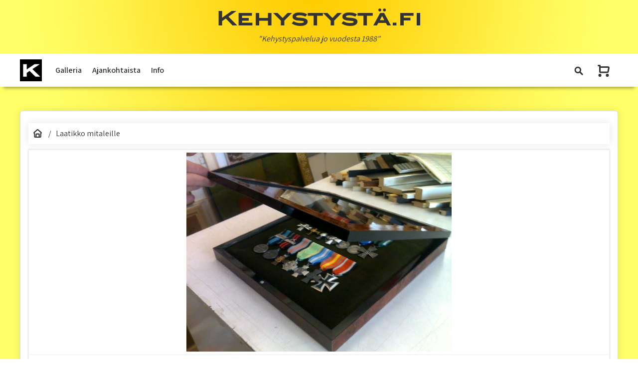

--- FILE ---
content_type: text/html; charset=UTF-8
request_url: https://kehystysta.fi/tuotteet/24-laatikko+mitaleille
body_size: 8493
content:
<!DOCTYPE html>
<html lang="fi">
<head>
<meta charset="UTF-8"/>
<meta name="viewport" content="width=device-width, initial-scale=1.0, shrink-to-fit=no, height=device-height, user-scalable=yes, user-scalable=1"/>
<title>Kehystystä.fi - Laatikko mitaleille</title>
<meta name="description" content="laatikko mitaleille, asiakkaan toiveiden mukaan. .">
<meta property="og:description" content="laatikko mitaleille, asiakkaan toiveiden mukaan. .">
<meta property="og:title" content="Laatikko mitaleille">
<meta property="og:type" content="website">
<meta property="og:image" content="https://kehystysta.fi/tuotekuvat/oletus_583406da5ecd9440125480.jpg">
<meta property="og:url" content="https://kehystysta.fi/tuotteet/24">
<!-- ****** faviconit.com favicons ****** --><link rel="shortcut icon" href="/favicon.ico"><link rel="icon" sizes="16x16 32x32 64x64" href="/favicon.ico"><link rel="icon" type="image/png" sizes="196x196" href="/favicon-192.png"><link rel="icon" type="image/png" sizes="160x160" href="/favicon-160.png"><link rel="icon" type="image/png" sizes="96x96" href="/favicon-96.png"><link rel="icon" type="image/png" sizes="64x64" href="/favicon-64.png"><link rel="icon" type="image/png" sizes="32x32" href="/favicon-32.png"><link rel="icon" type="image/png" sizes="16x16" href="/favicon-16.png"><link rel="apple-touch-icon" href="/favicon-57.png"><link rel="apple-touch-icon" sizes="114x114" href="/favicon-114.png"><link rel="apple-touch-icon" sizes="72x72" href="/favicon-72.png"><link rel="apple-touch-icon" sizes="144x144" href="/favicon-144.png"><link rel="apple-touch-icon" sizes="60x60" href="/favicon-60.png"><link rel="apple-touch-icon" sizes="120x120" href="/favicon-120.png"><link rel="apple-touch-icon" sizes="76x76" href="/favicon-76.png"><link rel="apple-touch-icon" sizes="152x152" href="/favicon-152.png"><link rel="apple-touch-icon" sizes="180x180" href="/favicon-180.png"><meta name="msapplication-TileColor" content="#FFFFFF"><meta name="msapplication-TileImage" content="/favicon-144.png"><meta name="msapplication-config" content="/browserconfig.xml">
        <!-- ****** faviconit.com favicons ****** -->
<link rel="stylesheet" type="text/css" href="https://v2.omat-verkkosivut.com/css/default.css??cf55">
<link rel="stylesheet" type="text/css" href="https://kehystysta.fi/css/yleinen.css??cf55">
</head>
<body>
<div class="modal modal-main" id="modal-main" tabindex="-1" role="dialog" aria-labelledby="modal-main" aria-hidden="true"><div class="modal-dialog"><div class="modal-content"><div class="modal-header"><h4 class="modal-title"></h4><button type="button" class="close" data-dismiss="modal" aria-label="Close"><span aria-hidden="true">&times;</span></button></div><div class="modal-body"></div><div class="modal-footer"><button type="button" class="btn btn-secondary" data-dismiss="modal" aria-label="Close">Sulje</button></div></div></div></div><div class="modal" id="modal-nav" tabindex="-1" role="dialog" aria-labelledby="nav-modal" aria-hidden="true"><div class="modal-dialog modal-lg"><div class="modal-content"><div class="modal-header"><h4 class="modal-title">Kehystystä.fi</h4><button type="button" class="close" data-dismiss="modal" aria-label="Sulje"><span aria-hidden="true">&times;</span></button></div><div class="modal-body"><div class="container-fluid smarthaku-wrapper"><form method="get" action="https://kehystysta.fi/galleria"><div class="smarthaku-input-wrapper input-group"><label for="smarthaku-input" class="input-group-text"><svg xmlns="http://www.w3.org/2000/svg" class="search " viewBox="0 0 72 72" width="64px" height="64px"><path d="M 31 11 C 19.973 11 11 19.973 11 31 C 11 42.027 19.973 51 31 51 C 34.974166 51 38.672385 49.821569 41.789062 47.814453 L 54.726562 60.751953 C 56.390563 62.415953 59.088953 62.415953 60.751953 60.751953 C 62.415953 59.087953 62.415953 56.390563 60.751953 54.726562 L 47.814453 41.789062 C 49.821569 38.672385 51 34.974166 51 31 C 51 19.973 42.027 11 31 11 z M 31 19 C 37.616 19 43 24.384 43 31 C 43 37.616 37.616 43 31 43 C 24.384 43 19 37.616 19 31 C 19 24.384 24.384 19 31 19 z"/></svg></label><input type="text" class="form-control form-control-lg smarthaku-input" name="s" data-tunniste="navmodal" id="smarthaku-input-navmodal" value="" autocomplete="off" placeholder="Syötä hakusana..."></div></form></div><div class="smarthaku-result-wrapper" id="smarthaku-result-wrapper-navmodal"></div><nav class="nav nav-modal"><ul class="list list-sivut"><li class="-item -item-1"><p class="--info">-item -item-1</p><div class="-item-label -item-label-1"><a href="https://kehystysta.fi/etusivu">Etusivu</a></div></li><li class="-item -item-4 --hasChildren"><p class="--info">-item -item-4 --hasChildren</p><div class="-item-label -item-label-4"><a href="https://kehystysta.fi/galleria">Galleria</a><button class="btn-toggler" data-target="#modal-nav .-sivut-list-4">+</button></div><div class="-item-list -sivut-list-4"><nav class="nav nav-katit"><ul class="list list-katit"><li class="-item -item-26"><p class="--info">-item -item-26</p><div class="-item-label"><a href="https://kehystysta.fi/galleria/maisemat">Maisemat</a></div><div class="-item-list -katit-list-26"><ul class="list list-katit"></ul></div></li><li class="-item -item-27"><p class="--info">-item -item-27</p><div class="-item-label"><a href="https://kehystysta.fi/galleria/abstraktit">Abstraktit</a></div><div class="-item-list -katit-list-27"><ul class="list list-katit"></ul></div></li><li class="-item -item-30"><p class="--info">-item -item-30</p><div class="-item-label"><a href="https://kehystysta.fi/galleria/muut">Muut</a></div><div class="-item-list -katit-list-30"><ul class="list list-katit"></ul></div></li><li class="-item -item-31"><p class="--info">-item -item-31</p><div class="-item-label"><a href="https://kehystysta.fi/galleria/kirppis">Kirppis</a></div><div class="-item-list -katit-list-31"><ul class="list list-katit"></ul></div></li></ul></nav></div></li><li class="-item -item-3"><p class="--info">-item -item-3</p><div class="-item-label -item-label-3"><a href="https://kehystysta.fi/tiedotteet">Ajankohtaista</a></div></li><li class="-item -item-6"><p class="--info">-item -item-6</p><div class="-item-label -item-label-6"><a href="https://kehystysta.fi/info">Info</a></div></li><li class="-item -item-5"><p class="--info">-item -item-5</p><div class="-item-label -item-label-5"><a href="https://kehystysta.fi/ostoskori">Ostoskori</a></div></li></ul></nav></div><div class="modal-footer"><button type="button" class="btn btn-secondary" data-dismiss="modal" aria-label="Sulje">Sulje</button></div></div></div></div><div class="modal" id="modal-ostoskori" tabindex="-1" aria-labelledby="modal-ostoskori" aria-hidden="true"><div class="modal-dialog modal-xl"><div class="modal-content"><div class="modal-header"><h3 class="modal-title">Ostoskori</h3><button type="button" class="close" data-dismiss="modal" aria-label="Sulje">&times;</button></div><div class="modal-body"><div id="modal-ostoskori-info" class="ostoskori-info"></div><div id="modal-ostoskori-wrapper" class="ostoskori-wrapper"></div><div id="modal-toiminnot-wrapper" class="toiminnot-wrapper mb-2"><button class="btn btn-lg btn-success btn-block py-3" onclick="window.location.href='https://kehystysta.fi/ostoskori'">Tilaa</button></div><button class="btn btn-block btn-outline-dark" data-dismiss="modal">Jatka ostoksia</button></div></div></div></div><div class="modal" id="smarthaku-modal" tabindex="-1" aria-labelledby="smarthaku-modal" aria-hidden="true"><div class="modal-dialog modal-xl"><div class="modal-content"><div class="modal-body"><h3 class="modal-title"><svg xmlns="http://www.w3.org/2000/svg" class="search" viewBox="0 0 72 72" width="64px" height="64px"><path d="M 31 11 C 19.973 11 11 19.973 11 31 C 11 42.027 19.973 51 31 51 C 34.974166 51 38.672385 49.821569 41.789062 47.814453 L 54.726562 60.751953 C 56.390563 62.415953 59.088953 62.415953 60.751953 60.751953 C 62.415953 59.087953 62.415953 56.390563 60.751953 54.726562 L 47.814453 41.789062 C 49.821569 38.672385 51 34.974166 51 31 C 51 19.973 42.027 11 31 11 z M 31 19 C 37.616 19 43 24.384 43 31 C 43 37.616 37.616 43 31 43 C 24.384 43 19 37.616 19 31 C 19 24.384 24.384 19 31 19 z"/></svg> Hae kaupasta</h3><div class="container-fluid smarthaku-wrapper"><form method="get" action="https://kehystysta.fi/galleria"><div class="smarthaku-input-wrapper input-group"><label for="smarthaku-input" class="input-group-text"><svg xmlns="http://www.w3.org/2000/svg" class="search " viewBox="0 0 72 72" width="64px" height="64px"><path d="M 31 11 C 19.973 11 11 19.973 11 31 C 11 42.027 19.973 51 31 51 C 34.974166 51 38.672385 49.821569 41.789062 47.814453 L 54.726562 60.751953 C 56.390563 62.415953 59.088953 62.415953 60.751953 60.751953 C 62.415953 59.087953 62.415953 56.390563 60.751953 54.726562 L 47.814453 41.789062 C 49.821569 38.672385 51 34.974166 51 31 C 51 19.973 42.027 11 31 11 z M 31 19 C 37.616 19 43 24.384 43 31 C 43 37.616 37.616 43 31 43 C 24.384 43 19 37.616 19 31 C 19 24.384 24.384 19 31 19 z"/></svg></label><input type="text" class="form-control form-control-lg smarthaku-input" name="s" data-tunniste="main" id="smarthaku-input-main" value="" autocomplete="off" placeholder="Syötä hakusana..."></div></form></div><div class="smarthaku-result-wrapper" id="smarthaku-result-wrapper-main"></div></div><div class="modal-footer"><button type="button" class="btn btn-secondary btn-lg btn-block" data-dismiss="modal">Sulje</button></div></div></div></div><header class="header-main"><a href="https://kehystysta.fi/"><h1 class="logo">Kehystystä.fi</h1></a><p class="logo-text">"Kehystyspalvelua jo vuodesta 1988"</p></header><header id="header" class="he1ader-sticky"><div id="navbar"><div class="navbar-inner"><div class="logo-wrapper"><a class="logo" href="https://kehystysta.fi/etusivu"><img src="https://kehystysta.fi/images/header-logo.png" alt="Kehystystä.fi"></a></div><nav class="nav nav-navbar"><ul class="list list-sivut"><li class="-item -item-4"><p class="--info">-item -item-4</p><div class="-item-label -item-label-4"><a href="https://kehystysta.fi/galleria">Galleria</a></div></li><li class="-item -item-3"><p class="--info">-item -item-3</p><div class="-item-label -item-label-3"><a href="https://kehystysta.fi/tiedotteet">Ajankohtaista</a></div></li><li class="-item -item-6"><p class="--info">-item -item-6</p><div class="-item-label -item-label-6"><a href="https://kehystysta.fi/info">Info</a></div></li></ul></nav><div class="navbar-buttons-right"><button class="btn smarthaku-modal-opener" type="button" aria-label="Toggle navigation"><svg xmlns="http://www.w3.org/2000/svg" class="search --navbar" viewBox="0 0 72 72" width="64px" height="64px"><path d="M 31 11 C 19.973 11 11 19.973 11 31 C 11 42.027 19.973 51 31 51 C 34.974166 51 38.672385 49.821569 41.789062 47.814453 L 54.726562 60.751953 C 56.390563 62.415953 59.088953 62.415953 60.751953 60.751953 C 62.415953 59.087953 62.415953 56.390563 60.751953 54.726562 L 47.814453 41.789062 C 49.821569 38.672385 51 34.974166 51 31 C 51 19.973 42.027 11 31 11 z M 31 19 C 37.616 19 43 24.384 43 31 C 43 37.616 37.616 43 31 43 C 24.384 43 19 37.616 19 31 C 19 24.384 24.384 19 31 19 z"/></svg></button><button class="btn btn-nav-toggler" type="button" aria-label="Toggle navigation"><svg class="hamburger --navbar" viewBox="0 0 100 100" width="64px" height="64px"><rect class="line top" width="90" height="15" x="5" y="5" rx="5"></rect><rect class="line middle" width="90" height="15" x="5" y="42.5" rx="5"></rect><rect class="line bottom" width="90" height="15" x="5" y="80" rx="5"></rect></svg></button><button class="btn btn-navbar-ostoskori modal-ostoskori-opener" type="button" aria-label="Näytä ostoskori"><svg class="cart --navbar"  viewBox="0 0 15.906 16" width="64px" height="64px"><path d="M399.467,514.732a1.988,1.988,0,0,0-1.54-.732h-9.956v-1a1,1,0,0,0-1-1h-1.991a1,1,0,0,0,0,2h1v7a2,2,0,0,0,1.991,2h8.961a1.993,1.993,0,0,0,1.952-1.608l1-5A2,2,0,0,0,399.467,514.732ZM387.971,521v-5h9.956l-1,5h-8.961Zm-1,3a2,2,0,1,0,1.992,2A1.995,1.995,0,0,0,386.975,524Zm9.957,0a2,2,0,1,0,1.991,2A2,2,0,0,0,396.932,524Z" transform="translate(-384 -512)"/></svg></button></div></div></div></header><main id="main-content">	<div class="lohko tuotesivu-container">

		<div class="sisalto container">

			<div class="col-bread">
				<nav class="nav nav-breadcrumbs" aria-label="breadcrumb"><ol class="list list-breadcrumbs"><li class="-item"><a href="https://kehystysta.fi/" aria-label="Etusivu"><svg xmlns="http://www.w3.org/2000/svg" class="home breadcrumbs" width="15.688" height="16" viewBox="0 0 15.688 16"><path d="M463.017,613.463l-5.89-5a1.938,1.938,0,0,0-2.514,0l-5.891,5a2.024,2.024,0,0,0-.589,2.218,1.991,1.991,0,0,0,.864,1.051V622a1.982,1.982,0,0,0,1.964,2h9.817a1.982,1.982,0,0,0,1.964-2v-5.268a1.991,1.991,0,0,0,.864-1.051A2.024,2.024,0,0,0,463.017,613.463ZM453.906,622v-4h3.927v4h-3.927Zm6.872-7v7H459.8v-4a1.982,1.982,0,0,0-1.964-2h-3.927a1.982,1.982,0,0,0-1.964,2v4h-0.981v-7h-0.982l5.891-5,5.89,5h-0.982Z" transform="translate(-448.031 -608)"/></svg></a></li><li class="-item"><span>Laatikko mitaleille</span></li></ol></nav>			</div>

			<div class="col-kuvat">
				<div class="modal fade" id="tuotekuvat-modal" tabindex="-1" aria-labelledby="tuoteKuvatModalLabel" aria-hidden="true" style="height:100vh;overflow-y:scroll;"><div class="modal-dialog" style="margin:0 auto;max-width:100vw;"><div class="modal-content" style="max-width:1920px;margin:0 auto;"><div class="modal-header p-0" style="position: sticky; top: 0; z-index: 1020; background-color: white;"><h4 class="pt-2 pl-3">Laatikko mitaleille</h4><button type="button" class="btn btn-lg btn-close ml-auto" data-dismiss="modal" aria-label="Sulje kuvat">&times; Sulje</button></div><div class="modal-body text-center"><img src="https://kehystysta.fi/tuotekuvat/oletus_583406da5ecd9440125480.jpg" class="img-fluid my-3 d-block mx-auto" style="max-width:100%;height:auto;"></div><button type="button" class="btn btn-lg btn-light btn-block modal-footer text-center justify-content-center" data-dismiss="modal">Sulje kuvat</button></div></div></div><div class="tuotesivu-kuvat-wrapper-placeholder" style="height:444px;display:flex;justify-content:center;align-items:center;"><img src="https://kehystysta.fi/tuotekuvat/oletus_583406da5ecd9440125480.jpg" style="max-height:388px;max-width:100%;object-fit: contain;"></div><div class="tuotesivu-kuvat-wrapper" style="display:none;border:1px solid #f2f2f2;padding-top:0;height:444px;text-align:center;box-shadow:0 0 .22rem #ccc;"><div class="tuotesivu-kuva" style="height:411px;display:flex;align-items:center;border-bottom:1px solid #eee;" ><img src="https://kehystysta.fi/tuotekuvat/oletus_583406da5ecd9440125480.jpg" style="max-width:100%; max-height:399px;object-fit: contain;"></div></div>			</div>
			<!-- <div class="col-kuvat">
							</div> -->
			<div class="col-sisalto">
				<h1 class="__nimi">Laatikko mitaleille</h1><table class="tuotesivu-info"><tr><td>Saatavuus:</td><td><span class="--saldotieto --tilattavissa --warning"><span class="--saldotieto-label"><img src="https://v2.omat-verkkosivut.com/images/warning_50.png" alt="Tilattavissa"><span>Tilattavissa</span></span><span class="--saldotieto-long">Tuote on tilattavissa</span></span></td></tr></table>					<button class="btn btn-light mb-1" onclick="yhteydenottoModal('tuote-24');">
					<u>Kysy toimitusaika tai lisätietoja</u>
				</button>
							</div>
			<div class="col-kuvaus">
				
					<div class="_kuvaus" style="word-break: break-word;">
										<p>laatikko mitaleille, asiakkaan toiveiden mukaan.</p>				</div>

			</div>
			<div class="col-osta">
				<div class="sticky-top osta-wrapper">
					<h2 class="osta-title">Osta heti</h2>
					<div class="osta-hinta">
						<span class="__hinta">0,00<span class="__eur">EUR</span></span><span class="__normihinta --empty">&nbsp;</span><span class="__saasto --empty">&nbsp;</span><span class="__poista-alet">&nbsp;</span>					</div>
					<span class="--saldotieto --tilattavissa --warning"><span class="--saldotieto-label"><img src="https://v2.omat-verkkosivut.com/images/warning_50.png" alt="Tilattavissa"><span>Tilattavissa</span></span><span class="--saldotieto-long">Tuote on tilattavissa</span></span><div class="osta-form-wrapper" id="osta-form-wrapper-697c3a3d32fd9"><div class="osta-hintaportaat-wrapper"></div><form class="osta-form osta-form-697c3a3d32fd9" method="POST" data-tuotteet_id="24" data-form_id="697c3a3d32fd9"><div class="osta-toiminnot-wrapper"><div class="input-group osta-maara-wrapper"><button class="btn btn-osta-maara" type="button" data-action="vahenna" data-target="osta-maara-697c3a3d32fd9">-</button><input type="text" class="form-control input-osta-maara input-osta-maara-24" name="maara" value="0" id="osta-maara-697c3a3d32fd9" data-min="0" data-max="2000000" style="" readonly><button class="btn btn-osta-maara" type="button" data-action="lisaa" data-target="osta-maara-697c3a3d32fd9">+</button></div><button type="submit" class="btn btn-osta">Osta</button></div><input type="hidden" name="osta" value="24"></form><p class="__minimitilaus --hidden">Tilattava: <span class="--maara-tuote">0</span><span class="--maara-valinta"></span></p></div>				</div>
			</div>

			<div class="col-ryhma2"><h2 class="otsikkopalkki">Yhteensopivat tuotteet</h2><div class='tuotelista-slick' data-slickoptions='{"dots":true,"infinite":true,"autoplay":true,"autoplaySpeed":6000,"slidesToShow":4,"slidesToScroll":4,"responsive":[{"breakpoint":1500,"settings":{"slidesToShow":4,"slidesToScroll":4}},{"breakpoint":1200,"settings":{"slidesToShow":4,"slidesToScroll":4}},{"breakpoint":992,"settings":{"slidesToShow":3,"slidesToScroll":3}},{"breakpoint":768,"settings":{"slidesToShow":3,"slidesToScroll":3}},{"breakpoint":576,"settings":{"slidesToShow":2,"slidesToScroll":2}}]}'><div class="-item-wrapper -item-wrapper-5 col-ryhmatuotteet"><a class="-item -item-5" href="https://kehystysta.fi/tuotteet/5-unohdettu+tila"><div class="--kuva"><img class="__kuva" src="https://kehystysta.fi/tuotekuvat/tn/tn_oletus_58302f3c48ea8807370056.jpg" alt="Unohdettu Tila" loading="lazy" style="max-width:80%;object-fit: cover;"></div><div class="--body"><span class="__valmistaja">&nbsp;</span><h3 class="__nimi">Unohdettu Tila</h3><div class="__kuvaus"></div></div><div class="--info"><span class="--saldotieto --varastossa --success"><span class="--saldotieto-label"><img src="https://v2.omat-verkkosivut.com/images/success_50.png" alt="Varastossa"><span>Varastossa</span></span></span><span class="__arvosana"></span></div><div class="--hinta"><span class="__hinta">170,00<span class="__eur">EUR</span></span><span class="__normihinta --empty">&nbsp;</span><span class="__saasto --empty">&nbsp;</span><span class="__poista-alet">&nbsp;</span></div></a></div><div class="-item-wrapper -item-wrapper-9 col-ryhmatuotteet"><a class="-item -item-9" href="https://kehystysta.fi/tuotteet/9-punakka+myyty"><div class="--kuva"><img class="__kuva" src="https://kehystysta.fi/tuotekuvat/tn/tn_oletus_5830486782980208272598.jpg" alt="Punakka (myyty)" loading="lazy" style="max-width:80%;object-fit: cover;"></div><div class="--body"><span class="__valmistaja">&nbsp;</span><h3 class="__nimi">Punakka (myyty)</h3><div class="__kuvaus"></div></div><div class="--info"><span class="--saldotieto --tilattavissa --warning"><span class="--saldotieto-label"><img src="https://v2.omat-verkkosivut.com/images/warning_50.png" alt="Tilattavissa"><span>Tilattavissa</span></span></span><span class="__arvosana"></span></div><div class="--hinta"><span class="__hinta">0,00<span class="__eur">EUR</span></span><span class="__normihinta --empty">&nbsp;</span><span class="__saasto --empty">&nbsp;</span><span class="__poista-alet">&nbsp;</span></div></a></div><div class="-item-wrapper -item-wrapper-11 col-ryhmatuotteet"><a class="-item -item-11" href="https://kehystysta.fi/tuotteet/11-talo"><div class="--kuva"><img class="__kuva" src="https://kehystysta.fi/tuotekuvat/tn/tn_oletus_583048f008f7e810453559.jpg" alt="Talo" loading="lazy" style="max-width:80%;object-fit: cover;"></div><div class="--body"><span class="__valmistaja">&nbsp;</span><h3 class="__nimi">Talo</h3><div class="__kuvaus"></div></div><div class="--info"><span class="--saldotieto --tilattavissa --warning"><span class="--saldotieto-label"><img src="https://v2.omat-verkkosivut.com/images/warning_50.png" alt="Tilattavissa"><span>Tilattavissa</span></span></span><span class="__arvosana"></span></div><div class="--hinta"><span class="__hinta">189,00<span class="__eur">EUR</span></span><span class="__normihinta --empty">&nbsp;</span><span class="__saasto --empty">&nbsp;</span><span class="__poista-alet">&nbsp;</span></div></a></div><div class="-item-wrapper -item-wrapper-16 col-ryhmatuotteet"><a class="-item -item-16" href="https://kehystysta.fi/tuotteet/16-laiva+laineilla"><div class="--kuva"><img class="__kuva" src="https://kehystysta.fi/tuotekuvat/tn/tn_oletus_5831957291e69743286191.jpg" alt="Laiva laineilla" loading="lazy" style="max-width:80%;object-fit: cover;"></div><div class="--body"><span class="__valmistaja">&nbsp;</span><h3 class="__nimi">Laiva laineilla</h3><div class="__kuvaus">&Ouml;ljy kankaale. k.300x400mm</div></div><div class="--info"><span class="--saldotieto --tilattavissa --warning"><span class="--saldotieto-label"><img src="https://v2.omat-verkkosivut.com/images/warning_50.png" alt="Tilattavissa"><span>Tilattavissa</span></span></span><span class="__arvosana"></span></div><div class="--hinta"><span class="__hinta">379,00<span class="__eur">EUR</span></span><span class="__normihinta --empty">&nbsp;</span><span class="__saasto --empty">&nbsp;</span><span class="__poista-alet">&nbsp;</span></div></a></div><div class="-item-wrapper -item-wrapper-17 col-ryhmatuotteet"><a class="-item -item-17" href="https://kehystysta.fi/tuotteet/17-horisontti"><div class="--kuva"><img class="__kuva" src="https://kehystysta.fi/tuotekuvat/tn/tn_oletus_5832c1c4083fa791320252.jpg" alt="Horisontti" loading="lazy" style="max-width:80%;object-fit: cover;"></div><div class="--body"><span class="__valmistaja">Ari Vesterinen&nbsp;</span><h3 class="__nimi">Horisontti</h3><div class="__kuvaus">maalaus, &ouml;ljy kankaalle 410x490mm</div></div><div class="--info"><span class="--saldotieto --tilattavissa --warning"><span class="--saldotieto-label"><img src="https://v2.omat-verkkosivut.com/images/warning_50.png" alt="Tilattavissa"><span>Tilattavissa</span></span></span><span class="__arvosana"></span></div><div class="--hinta"><span class="__hinta">185,00<span class="__eur">EUR</span></span><span class="__normihinta --empty">&nbsp;</span><span class="__saasto --empty">&nbsp;</span><span class="__poista-alet">&nbsp;</span></div></a></div><div class="-item-wrapper -item-wrapper-19 col-ryhmatuotteet"><a class="-item -item-19" href="https://kehystysta.fi/tuotteet/19-purjeveneet"><div class="--kuva"><img class="__kuva" src="https://kehystysta.fi/tuotekuvat/tn/tn_oletus_5832d0b5f1dcc161349743.jpg" alt="Purjeveneet" loading="lazy" style="max-width:80%;object-fit: cover;"></div><div class="--body"><span class="__valmistaja">&nbsp;</span><h3 class="__nimi">Purjeveneet</h3><div class="__kuvaus">akryyli kankaalle. mitat k.420x500mm.</div></div><div class="--info"><span class="--saldotieto --tilattavissa --warning"><span class="--saldotieto-label"><img src="https://v2.omat-verkkosivut.com/images/warning_50.png" alt="Tilattavissa"><span>Tilattavissa</span></span></span><span class="__arvosana"></span></div><div class="--hinta"><span class="__hinta">230,00<span class="__eur">EUR</span></span><span class="__normihinta --empty">&nbsp;</span><span class="__saasto --empty">&nbsp;</span><span class="__poista-alet">&nbsp;</span></div></a></div><div class="-item-wrapper -item-wrapper-20 col-ryhmatuotteet"><a class="-item -item-20" href="https://kehystysta.fi/tuotteet/20-mausema+pohjoisesta"><div class="--kuva"><img class="__kuva" src="https://kehystysta.fi/tuotekuvat/tn/tn_oletus_5832e5dc3c907782635824.jpg" alt="Mausema pohjoisesta" loading="lazy" style="max-width:80%;object-fit: cover;"></div><div class="--body"><span class="__valmistaja">&nbsp;</span><h3 class="__nimi">Mausema pohjoisesta</h3><div class="__kuvaus">&ouml;ljy kankaalle. k.280x360mm kehyksineen.</div></div><div class="--info"><span class="--saldotieto --varastossa --success"><span class="--saldotieto-label"><img src="https://v2.omat-verkkosivut.com/images/success_50.png" alt="Varastossa"><span>Varastossa</span></span></span><span class="__arvosana"></span></div><div class="--hinta"><span class="__hinta">220,00<span class="__eur">EUR</span></span><span class="__normihinta --empty">&nbsp;</span><span class="__saasto --empty">&nbsp;</span><span class="__poista-alet">&nbsp;</span></div></a></div><div class="-item-wrapper -item-wrapper-21 col-ryhmatuotteet"><a class="-item -item-21" href="https://kehystysta.fi/tuotteet/21-kirjan+lukuteline"><div class="--kuva"><img class="__kuva" src="https://kehystysta.fi/tuotekuvat/tn/tn_oletus_583404929476d079458891.jpg" alt="Kirjan lukuteline" loading="lazy" style="max-width:80%;object-fit: cover;"></div><div class="--body"><span class="__valmistaja">&nbsp;</span><h3 class="__nimi">Kirjan lukuteline</h3><div class="__kuvaus">kirjan lukuteline, valmistettu asiakkaan toiveiden mukaan.</div></div><div class="--info"><span class="--saldotieto --tilattavissa --warning"><span class="--saldotieto-label"><img src="https://v2.omat-verkkosivut.com/images/warning_50.png" alt="Tilattavissa"><span>Tilattavissa</span></span></span><span class="__arvosana"></span></div><div class="--hinta"><span class="__hinta">0,00<span class="__eur">EUR</span></span><span class="__normihinta --empty">&nbsp;</span><span class="__saasto --empty">&nbsp;</span><span class="__poista-alet">&nbsp;</span></div></a></div><div class="-item-wrapper -item-wrapper-25 col-ryhmatuotteet"><a class="-item -item-25" href="https://kehystysta.fi/tuotteet/25-laatikko+perhoille"><div class="--kuva"><img class="__kuva" src="https://kehystysta.fi/tuotekuvat/tn/tn_oletus_583409ac4d02f934402553.jpg" alt="Laatikko perhoille" loading="lazy" style="max-height:80%;object-fit: cover;"></div><div class="--body"><span class="__valmistaja">&nbsp;</span><h3 class="__nimi">Laatikko perhoille</h3><div class="__kuvaus">tilaus tuote, perhot kahden lasin v&auml;liss&auml;.</div></div><div class="--info"><span class="--saldotieto --tilattavissa --warning"><span class="--saldotieto-label"><img src="https://v2.omat-verkkosivut.com/images/warning_50.png" alt="Tilattavissa"><span>Tilattavissa</span></span></span><span class="__arvosana"></span></div><div class="--hinta"><span class="__hinta">0,00<span class="__eur">EUR</span></span><span class="__normihinta --empty">&nbsp;</span><span class="__saasto --empty">&nbsp;</span><span class="__poista-alet">&nbsp;</span></div></a></div><div class="-item-wrapper -item-wrapper-26 col-ryhmatuotteet"><a class="-item -item-26" href="https://kehystysta.fi/tuotteet/26-uimakopit"><div class="--kuva"><img class="__kuva" src="https://kehystysta.fi/tuotekuvat/tn/tn_oletus_583462374eb94245527805.jpg" alt="Uimakopit" loading="lazy" style="max-width:80%;object-fit: cover;"></div><div class="--body"><span class="__valmistaja">&nbsp;</span><h3 class="__nimi">Uimakopit</h3><div class="__kuvaus">akryyli kankaalle, 260x320mm.</div></div><div class="--info"><span class="--saldotieto --tilattavissa --warning"><span class="--saldotieto-label"><img src="https://v2.omat-verkkosivut.com/images/warning_50.png" alt="Tilattavissa"><span>Tilattavissa</span></span></span><span class="__arvosana"></span></div><div class="--hinta"><span class="__hinta">165,00<span class="__eur">EUR</span></span><span class="__normihinta --empty">&nbsp;</span><span class="__saasto --empty">&nbsp;</span><span class="__poista-alet">&nbsp;</span></div></a></div><div class="-item-wrapper -item-wrapper-34 col-ryhmatuotteet"><a class="-item -item-34" href="https://kehystysta.fi/tuotteet/34-kyla"><div class="--kuva"><img class="__kuva" src="https://kehystysta.fi/tuotekuvat/tn/tn_oletus_5836c51584b91384887694.jpg" alt="Kylä" loading="lazy" style="max-width:80%;object-fit: cover;"></div><div class="--body"><span class="__valmistaja">Maalannut, Ari Vesterinen&nbsp;</span><h3 class="__nimi">Kylä</h3><div class="__kuvaus">akryyli kankaalle, k.200x720mm.</div></div><div class="--info"><span class="--saldotieto --varastossa --success"><span class="--saldotieto-label"><img src="https://v2.omat-verkkosivut.com/images/success_50.png" alt="Varastossa"><span>Varastossa</span></span></span><span class="__arvosana"></span></div><div class="--hinta"><span class="__hinta">270,00<span class="__eur">EUR</span></span><span class="__normihinta --empty">&nbsp;</span><span class="__saasto --empty">&nbsp;</span><span class="__poista-alet">&nbsp;</span></div></a></div><div class="-item-wrapper -item-wrapper-35 col-ryhmatuotteet"><a class="-item -item-35" href="https://kehystysta.fi/tuotteet/35-satama"><div class="--kuva"><img class="__kuva" src="https://kehystysta.fi/tuotekuvat/tn/tn_oletus_5836c60ba6bad873486403.jpg" alt="Satama" loading="lazy" style="max-width:80%;object-fit: cover;"></div><div class="--body"><span class="__valmistaja">&nbsp;</span><h3 class="__nimi">Satama</h3><div class="__kuvaus">akryyli kankaalle. k.700x700mm.</div></div><div class="--info"><span class="--saldotieto --tilattavissa --warning"><span class="--saldotieto-label"><img src="https://v2.omat-verkkosivut.com/images/warning_50.png" alt="Tilattavissa"><span>Tilattavissa</span></span></span><span class="__arvosana"></span></div><div class="--hinta"><span class="__hinta">370,00<span class="__eur">EUR</span></span><span class="__normihinta --empty">&nbsp;</span><span class="__saasto --empty">&nbsp;</span><span class="__poista-alet">&nbsp;</span></div></a></div><div class="-item-wrapper -item-wrapper-37 col-ryhmatuotteet"><a class="-item -item-37" href="https://kehystysta.fi/tuotteet/37-kohtaaminen"><div class="--kuva"><img class="__kuva" src="https://kehystysta.fi/tuotekuvat/tn/tn_oletus_583807b721f0c508124331.jpg" alt="Kohtaaminen" loading="lazy" style="max-height:80%;object-fit: cover;"></div><div class="--body"><span class="__valmistaja">&nbsp;</span><h3 class="__nimi">Kohtaaminen</h3><div class="__kuvaus">Akryyli levylle,&nbsp; 590x430mm.</div></div><div class="--info"><span class="--saldotieto --varastossa --success"><span class="--saldotieto-label"><img src="https://v2.omat-verkkosivut.com/images/success_50.png" alt="Varastossa"><span>Varastossa</span></span></span><span class="__arvosana"></span></div><div class="--hinta"><span class="__hinta">320,00<span class="__eur">EUR</span></span><span class="__normihinta --empty">&nbsp;</span><span class="__saasto --empty">&nbsp;</span><span class="__poista-alet">&nbsp;</span></div></a></div><div class="-item-wrapper -item-wrapper-38 col-ryhmatuotteet"><a class="-item -item-38" href="https://kehystysta.fi/tuotteet/38-rannalla"><div class="--kuva"><img class="__kuva" src="https://kehystysta.fi/tuotekuvat/tn/tn_oletus_58384a15df17f481536000.jpg" alt="Rannalla" loading="lazy" style="max-width:80%;object-fit: cover;"></div><div class="--body"><span class="__valmistaja">&nbsp;</span><h3 class="__nimi">Rannalla</h3><div class="__kuvaus">Akryyli kankaalle, 480x700mm.</div></div><div class="--info"><span class="--saldotieto --varastossa --success"><span class="--saldotieto-label"><img src="https://v2.omat-verkkosivut.com/images/success_50.png" alt="Varastossa"><span>Varastossa</span></span></span><span class="__arvosana"></span></div><div class="--hinta"><span class="__hinta">170,00<span class="__eur">EUR</span></span><span class="__normihinta --empty">&nbsp;</span><span class="__saasto --empty">&nbsp;</span><span class="__poista-alet">&nbsp;</span></div></a></div><div class="-item-wrapper -item-wrapper-39 col-ryhmatuotteet"><a class="-item -item-39" href="https://kehystysta.fi/tuotteet/39-aikaisin+aamulla+saaristossa+myyty"><div class="--kuva"><img class="__kuva" src="https://kehystysta.fi/tuotekuvat/tn/tn_oletus_5838491def0a1480792515.jpg" alt="Aikaisin aamulla saaristossa. Myyty" loading="lazy" style="max-width:80%;object-fit: cover;"></div><div class="--body"><span class="__valmistaja">&nbsp;</span><h3 class="__nimi">Aikaisin aamulla saaristossa. Myyty</h3><div class="__kuvaus">&Ouml;ljy kankaalle, k.500x600mm.</div></div><div class="--info"><span class="--saldotieto --varastossa --success"><span class="--saldotieto-label"><img src="https://v2.omat-verkkosivut.com/images/success_50.png" alt="Varastossa"><span>Varastossa</span></span></span><span class="__arvosana"></span></div><div class="--hinta"><span class="__hinta">370,00<span class="__eur">EUR</span></span><span class="__normihinta --empty">&nbsp;</span><span class="__saasto --empty">&nbsp;</span><span class="__poista-alet">&nbsp;</span></div></a></div><div class="-item-wrapper -item-wrapper-40 col-ryhmatuotteet"><a class="-item -item-40" href="https://kehystysta.fi/tuotteet/40-lintu+ja+norsu"><div class="--kuva"><img class="__kuva" src="https://kehystysta.fi/tuotekuvat/tn/tn_oletus_583d3d888d63b412437625.jpg" alt="Lintu ja norsu" loading="lazy" style="max-width:80%;object-fit: cover;"></div><div class="--body"><span class="__valmistaja">&nbsp;</span><h3 class="__nimi">Lintu ja norsu</h3><div class="__kuvaus">Akryyli kankaalle, k.400x500mm.</div></div><div class="--info"><span class="--saldotieto --varastossa --success"><span class="--saldotieto-label"><img src="https://v2.omat-verkkosivut.com/images/success_50.png" alt="Varastossa"><span>Varastossa</span></span></span><span class="__arvosana"></span></div><div class="--hinta"><span class="__hinta">230,00<span class="__eur">EUR</span></span><span class="__normihinta --empty">&nbsp;</span><span class="__saasto --empty">&nbsp;</span><span class="__poista-alet">&nbsp;</span></div></a></div><div class="-item-wrapper -item-wrapper-41 col-ryhmatuotteet"><a class="-item -item-41" href="https://kehystysta.fi/tuotteet/41-nakyma+barentsin+meren+rannalta"><div class="--kuva"><img class="__kuva" src="https://kehystysta.fi/tuotekuvat/tn/tn_oletus_583d441131923133441119.jpg" alt="Näkymä Barentsin meren rannalta." loading="lazy" style="max-width:80%;object-fit: cover;"></div><div class="--body"><span class="__valmistaja">&nbsp;</span><h3 class="__nimi">Näkymä Barentsin meren rannalta.</h3><div class="__kuvaus">&Ouml;ljy kankaalle. 330x470mm.</div></div><div class="--info"><span class="--saldotieto --varastossa --success"><span class="--saldotieto-label"><img src="https://v2.omat-verkkosivut.com/images/success_50.png" alt="Varastossa"><span>Varastossa</span></span></span><span class="__arvosana"></span></div><div class="--hinta"><span class="__hinta">230,00<span class="__eur">EUR</span></span><span class="__normihinta --empty">&nbsp;</span><span class="__saasto --empty">&nbsp;</span><span class="__poista-alet">&nbsp;</span></div></a></div><div class="-item-wrapper -item-wrapper-42 col-ryhmatuotteet"><a class="-item -item-42" href="https://kehystysta.fi/tuotteet/42-vanha+aitta+nurmijarvella"><div class="--kuva"><img class="__kuva" src="https://kehystysta.fi/tuotekuvat/tn/tn_oletus_583eeb9ceea4c219284231.jpg" alt="Vanha aitta nurmijärvellä" loading="lazy" style="max-width:80%;object-fit: cover;"></div><div class="--body"><span class="__valmistaja">&nbsp;</span><h3 class="__nimi">Vanha aitta nurmijärvellä</h3><div class="__kuvaus">&Ouml;ljy kankaalle. 300x400mm</div></div><div class="--info"><span class="--saldotieto --varastossa --success"><span class="--saldotieto-label"><img src="https://v2.omat-verkkosivut.com/images/success_50.png" alt="Varastossa"><span>Varastossa</span></span></span><span class="__arvosana"></span></div><div class="--hinta"><span class="__hinta">239,00<span class="__eur">EUR</span></span><span class="__normihinta --empty">&nbsp;</span><span class="__saasto --empty">&nbsp;</span><span class="__poista-alet">&nbsp;</span></div></a></div><div class="-item-wrapper -item-wrapper-44 col-ryhmatuotteet"><a class="-item -item-44" href="https://kehystysta.fi/tuotteet/44-lipas"><div class="--kuva"><img class="__kuva" src="https://kehystysta.fi/tuotekuvat/tn/tn_oletus_58400656d2182016085430.jpg" alt="Lipas" loading="lazy" style="max-width:80%;object-fit: cover;"></div><div class="--body"><span class="__valmistaja">&nbsp;</span><h3 class="__nimi">Lipas</h3><div class="__kuvaus">Lipas, S.190L.240k.43mm.</div></div><div class="--info"><span class="--saldotieto --varastossa --success"><span class="--saldotieto-label"><img src="https://v2.omat-verkkosivut.com/images/success_50.png" alt="Varastossa"><span>Varastossa</span></span></span><span class="__arvosana"></span></div><div class="--hinta"><span class="__hinta">49,00<span class="__eur">EUR</span></span><span class="__normihinta --empty">&nbsp;</span><span class="__saasto --empty">&nbsp;</span><span class="__poista-alet">&nbsp;</span></div></a></div><div class="-item-wrapper -item-wrapper-52 col-ryhmatuotteet"><a class="-item -item-52" href="https://kehystysta.fi/tuotteet/52-golf"><div class="--kuva"><img class="__kuva" src="https://kehystysta.fi/tuotekuvat/tn/tn_oletus_5878b36d5a849023832498.jpg" alt="Golf" loading="lazy" style="max-width:80%;object-fit: cover;"></div><div class="--body"><span class="__valmistaja">&nbsp;</span><h3 class="__nimi">Golf</h3><div class="__kuvaus">Akryyli kankaalle. 400x500mm</div></div><div class="--info"><span class="--saldotieto --varastossa --success"><span class="--saldotieto-label"><img src="https://v2.omat-verkkosivut.com/images/success_50.png" alt="Varastossa"><span>Varastossa</span></span></span><span class="__arvosana"></span></div><div class="--hinta"><span class="__hinta">230,00<span class="__eur">EUR</span></span><span class="__normihinta --empty">&nbsp;</span><span class="__saasto --empty">&nbsp;</span><span class="__poista-alet">&nbsp;</span></div></a></div><div class="-item-wrapper -item-wrapper-55 col-ryhmatuotteet"><a class="-item -item-55" href="https://kehystysta.fi/tuotteet/55-virta+1000x1400"><div class="--kuva"><img class="__kuva" src="https://kehystysta.fi/tuotekuvat/tn/tn_oletus_58f9d0d127a99396083612.jpg" alt="Virta 1000x1400" loading="lazy" style="max-height:80%;object-fit: cover;"></div><div class="--body"><span class="__valmistaja">&nbsp;</span><h3 class="__nimi">Virta 1000x1400</h3><div class="__kuvaus">Akryyli kankaalle. 1000x1400mm</div></div><div class="--info"><span class="--saldotieto --varastossa --success"><span class="--saldotieto-label"><img src="https://v2.omat-verkkosivut.com/images/success_50.png" alt="Varastossa"><span>Varastossa</span></span></span><span class="__arvosana"></span></div><div class="--hinta"><span class="__hinta">570,00<span class="__eur">EUR</span></span><span class="__normihinta --empty">&nbsp;</span><span class="__saasto --empty">&nbsp;</span><span class="__poista-alet">&nbsp;</span></div></a></div><div class="-item-wrapper -item-wrapper-60 col-ryhmatuotteet"><a class="-item -item-60" href="https://kehystysta.fi/tuotteet/60-talven+horros"><div class="--kuva"><img class="__kuva" src="https://kehystysta.fi/tuotekuvat/tn/tn_oletus_59ef03a5a1783785369760.jpg" alt="Talven horros" loading="lazy" style="max-width:80%;object-fit: cover;"></div><div class="--body"><span class="__valmistaja">&nbsp;</span><h3 class="__nimi">Talven horros</h3><div class="__kuvaus">&Ouml;ljy kankaalle.&nbsp; 230x330mm.</div></div><div class="--info"><span class="--saldotieto --varastossa --success"><span class="--saldotieto-label"><img src="https://v2.omat-verkkosivut.com/images/success_50.png" alt="Varastossa"><span>Varastossa</span></span></span><span class="__arvosana"></span></div><div class="--hinta"><span class="__hinta">220,00<span class="__eur">EUR</span></span><span class="__normihinta --empty">&nbsp;</span><span class="__saasto --empty">&nbsp;</span><span class="__poista-alet">&nbsp;</span></div></a></div><div class="-item-wrapper -item-wrapper-62 col-ryhmatuotteet"><a class="-item -item-62" href="https://kehystysta.fi/tuotteet/62-maalauksia"><div class="--kuva"><img class="__kuva" src="https://kehystysta.fi/tuotekuvat/tn/tn_oletus_5a82db8adf749115736940.jpg" alt="Maalauksia " loading="lazy" style="max-width:80%;object-fit: cover;"></div><div class="--body"><span class="__valmistaja">&nbsp;</span><h3 class="__nimi">Maalauksia </h3><div class="__kuvaus">Ryhm&auml;kuva useammasta kehystetyst&auml; maalauksesta. kuvat myyd&auml;&auml;n ryhm&auml;n&auml;...</div></div><div class="--info"><span class="--saldotieto --varastossa --success"><span class="--saldotieto-label"><img src="https://v2.omat-verkkosivut.com/images/success_50.png" alt="Varastossa"><span>Varastossa</span></span></span><span class="__arvosana"></span></div><div class="--hinta"><span class="__hinta">99,00<span class="__eur">EUR</span></span><span class="__normihinta --empty">&nbsp;</span><span class="__saasto --empty">&nbsp;</span><span class="__poista-alet">&nbsp;</span></div></a></div><div class="-item-wrapper -item-wrapper-63 col-ryhmatuotteet"><a class="-item -item-63" href="https://kehystysta.fi/tuotteet/63-fillari"><div class="--kuva"><img class="__kuva" src="https://kehystysta.fi/tuotekuvat/tn/tn_oletus_5a82df9f3d902262070590.jpg" alt="fillari" loading="lazy" style="max-height:80%;object-fit: cover;"></div><div class="--body"><span class="__valmistaja">&nbsp;</span><h3 class="__nimi">fillari</h3><div class="__kuvaus">Akryyli kankaalle 600x260mm.&nbsp;</div></div><div class="--info"><span class="--saldotieto --varastossa --success"><span class="--saldotieto-label"><img src="https://v2.omat-verkkosivut.com/images/success_50.png" alt="Varastossa"><span>Varastossa</span></span></span><span class="__arvosana"></span></div><div class="--hinta"><span class="__hinta">99,00<span class="__eur">EUR</span></span><span class="__normihinta --empty">&nbsp;</span><span class="__saasto --empty">&nbsp;</span><span class="__poista-alet">&nbsp;</span></div></a></div><div class="-item-wrapper -item-wrapper-64 col-ryhmatuotteet"><a class="-item -item-64" href="https://kehystysta.fi/tuotteet/64-ensikengat"><div class="--kuva"><img class="__kuva" src="https://kehystysta.fi/tuotekuvat/tn/tn_oletus_5a82e1c8e0528106395996.jpg" alt="Ensikengät" loading="lazy" style="max-width:80%;object-fit: cover;"></div><div class="--body"><span class="__valmistaja">&nbsp;</span><h3 class="__nimi">Ensikengät</h3><div class="__kuvaus">Tilaustuote. Asiakkaan toiveiden mukaan toteutettu.</div></div><div class="--info"><span class="--saldotieto --tilattavissa --warning"><span class="--saldotieto-label"><img src="https://v2.omat-verkkosivut.com/images/warning_50.png" alt="Tilattavissa"><span>Tilattavissa</span></span></span><span class="__arvosana"></span></div><div class="--hinta"><span class="__hinta">0,00<span class="__eur">EUR</span></span><span class="__normihinta --empty">&nbsp;</span><span class="__saasto --empty">&nbsp;</span><span class="__poista-alet">&nbsp;</span></div></a></div><div class="-item-wrapper -item-wrapper-65 col-ryhmatuotteet"><a class="-item -item-65" href="https://kehystysta.fi/tuotteet/65-oljy+levylle"><div class="--kuva"><img class="__kuva" src="https://kehystysta.fi/tuotekuvat/tn/tn_oletus_5b363481074a8500370123.jpg" alt="Öljy levylle " loading="lazy" style="max-width:80%;object-fit: cover;"></div><div class="--body"><span class="__valmistaja">&nbsp;</span><h3 class="__nimi">Öljy levylle </h3><div class="__kuvaus">&Ouml;ljy levylle. L540x1020mm</div></div><div class="--info"><span class="--saldotieto --varastossa --success"><span class="--saldotieto-label"><img src="https://v2.omat-verkkosivut.com/images/success_50.png" alt="Varastossa"><span>Varastossa</span></span></span><span class="__arvosana"></span></div><div class="--hinta"><span class="__hinta">299,00<span class="__eur">EUR</span></span><span class="__normihinta --empty">&nbsp;</span><span class="__saasto --empty">&nbsp;</span><span class="__poista-alet">&nbsp;</span></div></a></div><div class="-item-wrapper -item-wrapper-68 col-ryhmatuotteet"><a class="-item -item-68" href="https://kehystysta.fi/tuotteet/68-tennismaila"><div class="--kuva"><img class="__kuva" src="https://kehystysta.fi/tuotekuvat/tn/tn_oletus_5b3637d9bc45d054756871.jpg" alt="Tennismaila" loading="lazy" style="max-height:80%;object-fit: cover;"></div><div class="--body"><span class="__valmistaja">&nbsp;</span><h3 class="__nimi">Tennismaila</h3><div class="__kuvaus">Vanha tennismaila vitriiniss&auml;.</div></div><div class="--info"><span class="--saldotieto --varastossa --success"><span class="--saldotieto-label"><img src="https://v2.omat-verkkosivut.com/images/success_50.png" alt="Varastossa"><span>Varastossa</span></span></span><span class="__arvosana"></span></div><div class="--hinta"><span class="__hinta">199,00<span class="__eur">EUR</span></span><span class="__normihinta --empty">&nbsp;</span><span class="__saasto --empty">&nbsp;</span><span class="__poista-alet">&nbsp;</span></div></a></div><div class="-item-wrapper -item-wrapper-70 col-ryhmatuotteet"><a class="-item -item-70" href="https://kehystysta.fi/tuotteet/70-maisema+karjalasta"><div class="--kuva"><img class="__kuva" src="https://kehystysta.fi/tuotekuvat/tn/tn_oletus_5c77c46b7a309106734808.jpg" alt="Maisema karjalasta" loading="lazy" style="max-width:80%;object-fit: cover;"></div><div class="--body"><span class="__valmistaja">&nbsp;</span><h3 class="__nimi">Maisema karjalasta</h3><div class="__kuvaus">&Ouml;ljy kankaalle 310x400mm.&nbsp; koko kehystettyn&auml; 440x520mm.</div></div><div class="--info"><span class="--saldotieto --varastossa --success"><span class="--saldotieto-label"><img src="https://v2.omat-verkkosivut.com/images/success_50.png" alt="Varastossa"><span>Varastossa</span></span></span><span class="__arvosana"></span></div><div class="--hinta"><span class="__hinta">218,00<span class="__eur">EUR</span></span><span class="__normihinta --empty">&nbsp;</span><span class="__saasto --empty">&nbsp;</span><span class="__poista-alet">&nbsp;</span></div></a></div><div class="-item-wrapper -item-wrapper-71 col-ryhmatuotteet"><a class="-item -item-71" href="https://kehystysta.fi/tuotteet/71-maalaamattomat+valkoiset"><div class="--kuva"><img class="__kuva" src="https://kehystysta.fi/tuotekuvat/tn/tn_oletus_5cc194a7308ec438290872.jpg" alt="maalaamattomat valkoiset" loading="lazy" style="max-width:80%;object-fit: cover;"></div><div class="--body"><span class="__valmistaja">&nbsp;</span><h3 class="__nimi">maalaamattomat valkoiset</h3><div class="__kuvaus">Akryyli levylle 550x550mm.</div></div><div class="--info"><span class="--saldotieto --varastossa --success"><span class="--saldotieto-label"><img src="https://v2.omat-verkkosivut.com/images/success_50.png" alt="Varastossa"><span>Varastossa</span></span></span><span class="__arvosana"></span></div><div class="--hinta"><span class="__hinta">185,00<span class="__eur">EUR</span></span><span class="__normihinta --empty">&nbsp;</span><span class="__saasto --empty">&nbsp;</span><span class="__poista-alet">&nbsp;</span></div></a></div><div class="-item-wrapper -item-wrapper-73 col-ryhmatuotteet"><a class="-item -item-73" href="https://kehystysta.fi/tuotteet/73-narutettu+paketti"><div class="--kuva"><img class="__kuva" src="https://kehystysta.fi/tuotekuvat/tn/tn_oletus_5cc196e1a1256686917957.jpg" alt="Narutettu paketti" loading="lazy" style="max-width:80%;object-fit: cover;"></div><div class="--body"><span class="__valmistaja">&nbsp;</span><h3 class="__nimi">Narutettu paketti</h3><div class="__kuvaus">Akryyli Levylle. 400x310mm.</div></div><div class="--info"><span class="--saldotieto --varastossa --success"><span class="--saldotieto-label"><img src="https://v2.omat-verkkosivut.com/images/success_50.png" alt="Varastossa"><span>Varastossa</span></span></span><span class="__arvosana"></span></div><div class="--hinta"><span class="__hinta">145,00<span class="__eur">EUR</span></span><span class="__normihinta --empty">&nbsp;</span><span class="__saasto --empty">&nbsp;</span><span class="__poista-alet">&nbsp;</span></div></a></div><div class="-item-wrapper -item-wrapper-74 col-ryhmatuotteet"><a class="-item -item-74" href="https://kehystysta.fi/tuotteet/74-katse+kohdistuu+saareen"><div class="--kuva"><img class="__kuva" src="https://kehystysta.fi/tuotekuvat/tn/tn_oletus_5cc197c4af206431100567.jpg" alt="Katse kohdistuu saareen" loading="lazy" style="max-width:80%;object-fit: cover;"></div><div class="--body"><span class="__valmistaja">&nbsp;</span><h3 class="__nimi">Katse kohdistuu saareen</h3><div class="__kuvaus">&Ouml;ljy kankaalle. 360x260.</div></div><div class="--info"><span class="--saldotieto --varastossa --success"><span class="--saldotieto-label"><img src="https://v2.omat-verkkosivut.com/images/success_50.png" alt="Varastossa"><span>Varastossa</span></span></span><span class="__arvosana"></span></div><div class="--hinta"><span class="__hinta">145,00<span class="__eur">EUR</span></span><span class="__normihinta --empty">&nbsp;</span><span class="__saasto --empty">&nbsp;</span><span class="__poista-alet">&nbsp;</span></div></a></div><div class="-item-wrapper -item-wrapper-77 col-ryhmatuotteet"><a class="-item -item-77" href="https://kehystysta.fi/tuotteet/77-nelio+ja+ellipsi"><div class="--kuva"><img class="__kuva" src="https://kehystysta.fi/tuotekuvat/tn/tn_oletus_5cc2af83d876c610775401.jpg" alt="neliö ja ellipsi" loading="lazy" style="max-width:80%;object-fit: cover;"></div><div class="--body"><span class="__valmistaja">&nbsp;</span><h3 class="__nimi">neliö ja ellipsi</h3><div class="__kuvaus">&Ouml;ljy kankaalle.&nbsp; 500x500mm</div></div><div class="--info"><span class="--saldotieto --varastossa --success"><span class="--saldotieto-label"><img src="https://v2.omat-verkkosivut.com/images/success_50.png" alt="Varastossa"><span>Varastossa</span></span></span><span class="__arvosana"></span></div><div class="--hinta"><span class="__hinta">165,00<span class="__eur">EUR</span></span><span class="__normihinta --empty">&nbsp;</span><span class="__saasto --empty">&nbsp;</span><span class="__poista-alet">&nbsp;</span></div></a></div><div class="-item-wrapper -item-wrapper-83 col-ryhmatuotteet"><a class="-item -item-83" href="https://kehystysta.fi/tuotteet/83-kravatti+kuoressa"><div class="--kuva"><img class="__kuva" src="https://kehystysta.fi/tuotekuvat/tn/tn_oletus_5dd54a4374bd9273584840.jpg" alt="kravatti kuoressa" loading="lazy" style="max-width:80%;object-fit: cover;"></div><div class="--body"><span class="__valmistaja">AriVesterinen&nbsp;</span><h3 class="__nimi">kravatti kuoressa</h3><div class="__kuvaus">&Ouml;ljy levylle.&nbsp; 430x320mm.</div></div><div class="--info"><span class="--saldotieto --tilattavissa --warning"><span class="--saldotieto-label"><img src="https://v2.omat-verkkosivut.com/images/warning_50.png" alt="Tilattavissa"><span>Tilattavissa</span></span></span><span class="__arvosana"></span></div><div class="--hinta"><span class="__hinta">85,00<span class="__eur">EUR</span></span><span class="__normihinta --empty">&nbsp;</span><span class="__saasto --empty">&nbsp;</span><span class="__poista-alet">&nbsp;</span></div></a></div><div class="-item-wrapper -item-wrapper-85 col-ryhmatuotteet"><a class="-item -item-85" href="https://kehystysta.fi/tuotteet/85"><div class="--kuva"><img class="__kuva" src="https://kehystysta.fi/tuotekuvat/tn/tn_oletus_5dd68e1916a17322335120.jpg" alt="" loading="lazy" style="max-width:80%;object-fit: cover;"></div><div class="--body"><span class="__valmistaja">W. Simpson  may  1855&nbsp;</span><h3 class="__nimi"></h3><div class="__kuvaus">Vedos, W.&nbsp; Simpson&nbsp; May 22.&nbsp; 1855</div></div><div class="--info"><span class="--saldotieto --varastossa --success"><span class="--saldotieto-label"><img src="https://v2.omat-verkkosivut.com/images/success_50.png" alt="Varastossa"><span>Varastossa</span></span></span><span class="__arvosana"></span></div><div class="--hinta"><span class="__hinta">55,00<span class="__eur">EUR</span></span><span class="__normihinta --empty">&nbsp;</span><span class="__saasto --empty">&nbsp;</span><span class="__poista-alet">&nbsp;</span></div></a></div><div class="-item-wrapper -item-wrapper-86 col-ryhmatuotteet"><a class="-item -item-86" href="https://kehystysta.fi/tuotteet/86-paspiksia+hpv"><div class="--kuva"><img class="__kuva" src="https://kehystysta.fi/tuotekuvat/tn/tn_oletus_5dd69c1f27763573437704.jpg" alt="Paspiksia hpv. " loading="lazy" style="max-width:80%;object-fit: cover;"></div><div class="--body"><span class="__valmistaja">&nbsp;</span><h3 class="__nimi">Paspiksia hpv. </h3><div class="__kuvaus">Paspiksia HPV. 7&euro;kpl tai. 10kpl. koko nippu 35&euro;. 400x330mm. aukko n. 280x215mm.</div></div><div class="--info"><span class="--saldotieto --varastossa --success"><span class="--saldotieto-label"><img src="https://v2.omat-verkkosivut.com/images/success_50.png" alt="Varastossa"><span>Varastossa</span></span></span><span class="__arvosana"></span></div><div class="--hinta"><span class="__hinta">7,00<span class="__eur">EUR</span></span><span class="__normihinta --empty">&nbsp;</span><span class="__saasto --empty">&nbsp;</span><span class="__poista-alet">&nbsp;</span></div></a></div><div class="-item-wrapper -item-wrapper-88 col-ryhmatuotteet"><a class="-item -item-88" href="https://kehystysta.fi/tuotteet/88-keittion+taulu"><div class="--kuva"><img class="__kuva" src="https://kehystysta.fi/tuotekuvat/tn/tn_oletus_5dd6a1f2a565f612007419.jpg" alt="keittiön taulu" loading="lazy" style="max-width:80%;object-fit: cover;"></div><div class="--body"><span class="__valmistaja">&nbsp;</span><h3 class="__nimi">keittiön taulu</h3><div class="__kuvaus">Pieni keitti&ouml;n taulu.&nbsp; kehyksen ulkomitta 310x260mm.</div></div><div class="--info"><span class="--saldotieto --varastossa --success"><span class="--saldotieto-label"><img src="https://v2.omat-verkkosivut.com/images/success_50.png" alt="Varastossa"><span>Varastossa</span></span></span><span class="__arvosana"></span></div><div class="--hinta"><span class="__hinta">10,00<span class="__eur">EUR</span></span><span class="__normihinta --empty">&nbsp;</span><span class="__saasto --empty">&nbsp;</span><span class="__poista-alet">&nbsp;</span></div></a></div><div class="-item-wrapper -item-wrapper-90 col-ryhmatuotteet"><a class="-item -item-90" href="https://kehystysta.fi/tuotteet/90-lokerikko"><div class="--kuva"><img class="__kuva" src="https://kehystysta.fi/tuotekuvat/tn/tn_oletus_5dd79ccc879ff804372666.jpg" alt="Lokerikko" loading="lazy" style="max-height:80%;object-fit: cover;"></div><div class="--body"><span class="__valmistaja">&nbsp;</span><h3 class="__nimi">Lokerikko</h3><div class="__kuvaus">Lokerikko 540x440mm. &nbsp; 20 lokeroa,&nbsp; L.98 K.98 S.47mm. &nbsp;</div></div><div class="--info"><span class="--saldotieto --varastossa --success"><span class="--saldotieto-label"><img src="https://v2.omat-verkkosivut.com/images/success_50.png" alt="Varastossa"><span>Varastossa</span></span></span><span class="__arvosana"></span></div><div class="--hinta"><span class="__hinta">105,00<span class="__eur">EUR</span></span><span class="__normihinta --empty">&nbsp;</span><span class="__saasto --empty">&nbsp;</span><span class="__poista-alet">&nbsp;</span></div></a></div><div class="-item-wrapper -item-wrapper-92 col-ryhmatuotteet"><a class="-item -item-92" href="https://kehystysta.fi/tuotteet/92-sidottu+tiili+myyty"><div class="--kuva"><img class="__kuva" src="https://kehystysta.fi/tuotekuvat/tn/tn_oletus_5ecbc9346d613196389655.jpg" alt="Sidottu tiili.  Myyty" loading="lazy" style="max-width:80%;object-fit: cover;"></div><div class="--body"><span class="__valmistaja">&nbsp;</span><h3 class="__nimi">Sidottu tiili.  Myyty</h3><div class="__kuvaus">Sidottu tiili. 220x100x40mm. &Ouml;ljy paperille.</div></div><div class="--info"><span class="--saldotieto --varastossa --success"><span class="--saldotieto-label"><img src="https://v2.omat-verkkosivut.com/images/success_50.png" alt="Varastossa"><span>Varastossa</span></span></span><span class="__arvosana"></span></div><div class="--hinta"><span class="__hinta">99,00<span class="__eur">EUR</span></span><span class="__normihinta --empty">&nbsp;</span><span class="__saasto --empty">&nbsp;</span><span class="__poista-alet">&nbsp;</span></div></a></div><div class="-item-wrapper -item-wrapper-93 col-ryhmatuotteet"><a class="-item -item-93" href="https://kehystysta.fi/tuotteet/93-sininen+haivytys"><div class="--kuva"><img class="__kuva" src="https://kehystysta.fi/tuotekuvat/tn/tn_oletus_5dd7bf40cbe46366589632.jpg" alt="Sininen häivytys" loading="lazy" style="max-width:80%;object-fit: cover;"></div><div class="--body"><span class="__valmistaja">&nbsp;</span><h3 class="__nimi">Sininen häivytys</h3><div class="__kuvaus">Akryyli levylle. 500x700mm</div></div><div class="--info"><span class="--saldotieto --varastossa --success"><span class="--saldotieto-label"><img src="https://v2.omat-verkkosivut.com/images/success_50.png" alt="Varastossa"><span>Varastossa</span></span></span><span class="__arvosana"></span></div><div class="--hinta"><span class="__hinta">135,00<span class="__eur">EUR</span></span><span class="__normihinta --empty">&nbsp;</span><span class="__saasto --empty">&nbsp;</span><span class="__poista-alet">&nbsp;</span></div></a></div><div class="-item-wrapper -item-wrapper-95 col-ryhmatuotteet"><a class="-item -item-95" href="https://kehystysta.fi/tuotteet/95-soikea+kehys+20x25"><div class="--kuva"><img class="__kuva" src="https://kehystysta.fi/tuotekuvat/tn/tn_oletus_5dd7c1ee2c190792509066.jpg" alt="soikea kehys 20x25" loading="lazy" style="max-height:80%;object-fit: cover;"></div><div class="--body"><span class="__valmistaja">&nbsp;</span><h3 class="__nimi">soikea kehys 20x25</h3><div class="__kuvaus">Sokea kehys. 200x250mm. v&auml;ri kulta. uusi</div></div><div class="--info"><span class="--saldotieto --tilattavissa --warning"><span class="--saldotieto-label"><img src="https://v2.omat-verkkosivut.com/images/warning_50.png" alt="Tilattavissa"><span>Tilattavissa</span></span></span><span class="__arvosana"></span></div><div class="--hinta"><span class="__hinta">35,00<span class="__eur">EUR</span></span><span class="__normihinta --empty">&nbsp;</span><span class="__saasto --empty">&nbsp;</span><span class="__poista-alet">&nbsp;</span></div></a></div><div class="-item-wrapper -item-wrapper-99 col-ryhmatuotteet"><a class="-item -item-99" href="https://kehystysta.fi/tuotteet/99-unikko"><div class="--kuva"><img class="__kuva" src="https://kehystysta.fi/tuotekuvat/tn/tn_oletus_5dfde78d9923a140140342.jpg" alt="Unikko" loading="lazy" style="max-width:80%;object-fit: cover;"></div><div class="--body"><span class="__valmistaja">&nbsp;</span><h3 class="__nimi">Unikko</h3><div class="__kuvaus">Maalaus, &ouml;ljy levylle. 800x620mm NYT ALENNUKSESSA NORMI 385,00</div></div><div class="--info"><span class="--saldotieto --varastossa --success"><span class="--saldotieto-label"><img src="https://v2.omat-verkkosivut.com/images/success_50.png" alt="Varastossa"><span>Varastossa</span></span></span><span class="__arvosana"></span></div><div class="--hinta"><span class="__hinta">99,00<span class="__eur">EUR</span></span><span class="__normihinta --empty">&nbsp;</span><span class="__saasto --empty">&nbsp;</span><span class="__poista-alet">&nbsp;</span></div></a></div></div></div>		</div>
	</div>
	<!-- </div> -->
	<script type="application/ld+json">{"@context":"https://schema.org","@type":"Product","offers":{"@type":"Offer","availability":"https://schema.org/InStock","price":"0.00","priceCurrency":"EUR","hasMerchantReturnPolicy":{"@type":"MerchantReturnPolicy","returnFees":"https://schema.org/ReturnFeesCustomerResponsibility","returnPolicyCountry":"FI","applicableCountry":"FI","returnPolicyCategory":"https://schema.org/MerchantReturnFiniteReturnWindow","merchantReturnDays":"14","returnMethod":"returnByMail"}},"description":"laatikko mitaleille, asiakkaan toiveiden mukaan.","name":"Laatikko mitaleille","image":"https://kehystysta.fi/tuotekuvat/oletus_583406da5ecd9440125480.jpg"}</script></main><footer><div class="container"><div class="row"><div class="col-xl-5 col-lg-12 my-4"><h2 style="text-align: left;">Kehyst&auml;m&ouml; Vesterinen</h2>
<ul>
<li style="text-align: left;">Kehystyst&auml;</li>
<li style="text-align: left;">Taidetta ja sisusutustauluja</li>
</ul>
<h3 style="text-align: left;">Aukioloajat</h3>
<p>SULJETTU HEIN&Auml;KUUN</p>
<ul>
<li style="text-align: left;">Ma-to 11-17</li>
<li style="text-align: left;">Pe. Suljettu</li>
<li style="text-align: left;">La. Suljettu</li>
</ul>
<h3 style="text-align: left;">Yhteystiedot</h3>
<ul>
<li style="text-align: left;">Puh.&nbsp; 040-765 0501</li>
<li style="text-align: left;">kehystamo.vesterinen(at)saunalahti.fi</li>
<li style="text-align: left;"><a href="http://www.kehystyst&auml;.fi">www.kehystyst&auml;.fi</a></li>
<li style="text-align: left;">Y-tunnus: <span id="_ctl0_cphSisalto_lblytunnus">1393730-2</span></li>
</ul>
<p><iframe style="border: 0; width: 100%; max-width: 100%;" src="https://www.google.com/maps/embed?pb=!1m18!1m12!1m3!1d1985.4360651558002!2d24.94352221311112!3d60.15695964439553!2m3!1f0!2f0!3f0!3m2!1i1024!2i768!4f13.1!3m3!1m2!1s0x46920bb9ce751123%3A0xd32e00942538bd4e!2sPietarinkatu%2016%2C%2000140%20Helsinki!5e0!3m2!1sfi!2sfi!4v1716494176564!5m2!1sfi!2sfi" width="600" height="450" allowfullscreen="allowfullscreen" loading="lazy"></iframe></p></div><div class="col-xl-3 col-lg-6 text-left my-4"><h3>Sivukartta</h3><nav class="nav"><ul class="list list-sivut"><li class="-item -item-1"><p class="--info">-item -item-1</p><div class="-item-label -item-label-1"><a href="https://kehystysta.fi/etusivu">Etusivu</a></div></li><li class="-item -item-4"><p class="--info">-item -item-4</p><div class="-item-label -item-label-4"><a href="https://kehystysta.fi/galleria">Galleria</a></div></li><li class="-item -item-3"><p class="--info">-item -item-3</p><div class="-item-label -item-label-3"><a href="https://kehystysta.fi/tiedotteet">Ajankohtaista</a></div></li><li class="-item -item-6"><p class="--info">-item -item-6</p><div class="-item-label -item-label-6"><a href="https://kehystysta.fi/info">Info</a></div></li><li class="-item -item-5"><p class="--info">-item -item-5</p><div class="-item-label -item-label-5"><a href="https://kehystysta.fi/ostoskori">Ostoskori</a></div></li></ul></nav></div><div class="col-xl-4 col-lg-6 text-left my-4"><h3>Verkkokauppa</h3><nav class="nav nav-katit"><ul class="list list-katit"><li class="-item -item-26"><p class="--info">-item -item-26</p><div class="-item-label"><a href="https://kehystysta.fi/galleria/maisemat">Maisemat</a></div><div class="-item-list -katit-list-26"><ul class="list list-katit"></ul></div></li><li class="-item -item-27"><p class="--info">-item -item-27</p><div class="-item-label"><a href="https://kehystysta.fi/galleria/abstraktit">Abstraktit</a></div><div class="-item-list -katit-list-27"><ul class="list list-katit"></ul></div></li><li class="-item -item-30"><p class="--info">-item -item-30</p><div class="-item-label"><a href="https://kehystysta.fi/galleria/muut">Muut</a></div><div class="-item-list -katit-list-30"><ul class="list list-katit"></ul></div></li><li class="-item -item-31"><p class="--info">-item -item-31</p><div class="-item-label"><a href="https://kehystysta.fi/galleria/kirppis">Kirppis</a></div><div class="-item-list -katit-list-31"><ul class="list list-katit"></ul></div></li></ul></nav></div></div></div></footer><script src="https://v2.omat-verkkosivut.com/js/master.js??cf55" path="https://kehystysta.fi/"></script>
<script src="https://v2.omat-verkkosivut.com/js/shop.js??cf55" path="https://kehystysta.fi/"></script>
<script src="https://v2.omat-verkkosivut.com/js/javat-2.js??cf55" path="https://kehystysta.fi/"></script>
</body></html>

--- FILE ---
content_type: text/css
request_url: https://kehystysta.fi/css/yleinen.css??cf55
body_size: 644
content:
@import"https://fonts.googleapis.com/css2?family=Assistant:wght@200;300;400;500;600;700&family=Roboto+Condensed:wght@400;700&display=swap";@import"https://fonts.googleapis.com/css2?family=Roboto:wght@100;300;400;500;700;900&display=swap";@import"https://fonts.googleapis.com/css2?family=Bebas+Neue&display=swap";@font-face{font-family:blair;src:url("../fonts/Blair ITC Bold.ttf") format("truetype")}@font-face{font-family:perus;src:url("../fonts/Arial_Narrow.eot?") format("embedded-opentype"),url("../fonts/Arial_Narrow.ttf") format("truetype")}:root{--clr: #333;--bg: #ffffd0;--heading-ff: "Roboto", sans-serif;--body-ff: "Assistant", sans-serif;--logo-ff: blair, cursive;--logo-hover-decoration: none;--logo-hover-clr: orange;--logo-clr: #333;--line-height: 1.75;--a-clr: var(--clr);--a-hover-clr: var(--clr);--highlight-bg: #f2f2f2;--highlight-clr: #333;--content-bradius: .33rem;--content-box-shadow: 0 0 1rem rgba(0,0,0,.1);--content-hover-box-shadow: 0 0 1rem rgba(0,0,0,.15);--main-mt: 1rem;--main-mr: auto;--main-mb: 0;--main-ml: auto;--main-pt: 0;--main-pr: 0;--main-pb: 0;--main-pr: 0;--shop-TopbarWrapperDisplay: none;--sisalto-bg: #fff;--sisalto-pt: 1.5rem;--sisalto-pr: 1rem;--sisalto-pb: 1.5rem;--sisalto-pl: 1rem;--sisalto-mt: 3rem;--sisalto-bt: 1px solid #ddd;--sisalto-br: 1px solid #ddd;--sisalto-bb: 1px solid #ddd;--sisalto-bl: 1px solid #ddd;--sisalto-bradius: var(--content-bradius);--sisalto-box-shadow: var(--content-box-shadow);--label-hover-bg: #f2f2f2;--label-active-bg: #f2f2f2;--label-active-hover-bg: #ccc;--nav-bread-bg: #fff;--nav-bread-box-shadow: var(--content-box-shadow);--sisalto-slick-bg: transparent;--sisalto-slick-bt: none;--sisalto-slick-br: none;--sisalto-slick-bb: none;--sisalto-slick-bl: none;--sisalto-slick-box-shadow: none;--sisalto-shop-bg: transparent;--sisalto-shop-pt: 0;--sisalto-shop-pr: 0;--sisalto-shop-pb: 0;--sisalto-shop-pl: 0;--sisalto-shop-bt: none;--sisalto-shop-br: none;--sisalto-shop-bb: none;--sisalto-shop-bl: none;--sisalto-shop-box-shadow: none;--pagination-item-info-clr: #333;--shop-bg: transparent;--shop-sidebar-bg: #fff;--shop-sidebar-pb: 2rem;--shop-sidebar-pr: 1rem;--shop-sidebar-bradius: var(--content-bradius);--shop-sidebar-box-shadow: var(--content-box-shadow);--shop-tuotelista-bg: transparent;--shop-tuotelista-box-shadow: none;--tuotelista-grid-cols-0: 1fr 1fr;--tuotelista-grid-cols-1: 1fr 1fr;--tuotelista-grid-cols-2: 1fr 1fr;--tuotelista-grid-cols-3: 1fr 1fr;--tuotelista-grid-cols-4: 1fr 1fr 1fr;--tuotelista-grid-cols-5: 1fr 1fr 1fr;--tuotelista-grid-gap-0: 1rem;--tuotelista-grid-gap-1: 1rem;--tuotelista-grid-gap-2: 1rem;--tuotelista-grid-gap-3: 1rem;--tuotelista-grid-gap-4: 1rem;--tuotelista-grid-gap-5: 1rem;--tuotelista-item-bradius: var(--content-bradius);--tuotelista-item-box-shadow: var(--content-box-shadow);--tuotelista-item-hover-box-shadow: var(--content-hover-box-shadow);--tuotelista-item-nimi-line-height: 1.5;--tuotelista-item-nimi-height: 2rem;--tuotelista-item-kuvaus-line-height: 1.5;--tuotelista-item-kuvaus-height: 4.5rem}body{background:url(../images/bodybg.jpg) no-repeat center center fixed;background-size:cover}body>header.header-hero .hero-content{background-color:rgba(0,0,0,.66);padding:1rem;border-radius:.33rem;box-shadow:0 0 1rem rgba(0,0,0,.1)}.sisalto-text-wrapper img{max-width:100%}.header-main{padding-top:1rem}.header-main a h1.logo{font-family:var(--logo-ff);font-size:1.8rem;color:var(--logo-clr);-webkit-text-decoration:var(--logo-hover-decoration);text-decoration:var(--logo-hover-decoration)}@media(min-width: 768px){.header-main a h1.logo{font-size:2.5rem}}.header-main a h1.logo:hover{text-decoration:none}.header-main p.logo-text{font-style:italic}.kuvakaruselli-slide.slick-slide{position:relative}p.slider-caption{font-size:1rem;font-weight:400;color:#fff;text-shadow:0 0 1rem rgba(0,0,0,.1);right:50%;transform:translateX(50%);bottom:0;width:90%}#navbar .logo{font-size:1.3rem;letter-spacing:0px}#navbar .logo:hover{text-decoration:underline;color:var(--logo-hover-clr)}.__valmistaja{color:#333}.valmistajat-lista-wrapper{display:none}.otsikkopalkki{margin:1rem 1rem 3rem 1rem}.slick-wrapper .otsikkopalkki{margin-bottom:1rem}.tuotelista-slick{gap:1rem}.tuotelista-slick .-item-wrapper{margin:0 1rem;width:100%}.tuotelista .-item,.tuotelista-slick .-item{padding:1rem .88rem}/*# sourceMappingURL=yleinen.css.map */

--- FILE ---
content_type: text/javascript
request_url: https://v2.omat-verkkosivut.com/js/javat-2.js??cf55
body_size: 2250
content:
var path = document.currentScript.getAttribute('path');
var ajaxPath = path+"ajax";
var mainModal = $("#modal-main");
var navModal = $("#modal-nav");
$(document).ready(function(){
    
    var karuselli = $(".kuvakaruselli-slick");

    if(karuselli.length>0) {
        
        $(".kuvakaruselli-slick").slick({
            dots: true,
            infinite: true,
            autoplay: true,
            autoplaySpeed: 6000
        });//.css({"padding-bottom":"0"});//.show();
        $(".kuvakaruselli-slick .kuvakaruselli-slide")
            .css({
                "visibility":"visible",
                "padding-bottom":"0"})
            .show();

      //initKaruselli();  
    }
    //$("#karuselli-height").val($(".kuvakaruselli-slick").height());
    var fbRoot = $("#fb-root");
    if(fbRoot.length>0) {
        (function(d, s, id) {
            var js, fjs = d.getElementsByTagName(s)[0];
            if (d.getElementById(id)) return;
            js = d.createElement(s); js.id = id;
            js.src = "//connect.facebook.net/en_US/sdk.js#xfbml=1&version=v2.5";
            fjs.parentNode.insertBefore(js, fjs);
          }(document, 'script', 'facebook-jssdk'));
    }
});
function overlayLoader(selector,text="") {
    var loader = 
        '<div class="overlay-loader">'+
        '<p><img src="https://v2.omat-verkkosivut.com/images/load_24.gif">'+
        (text!=""?' '+text+'':'')+ 
        '</p></div>';
    $(selector).append(loader);
}
function overlayLoaderHide(selector="", error) {

    if(selector==="") {
        var el = $(".overlay-loader");
    }
    else {
        var el = $(selector).find(".overlay-loader");
    }

    // näytä eka virhe
    if(error!==undefined && error!=="") { 
        el.html('<p class="overlay-error">Virhe: '+error+'</p>');
        window.setTimeout(function(){el.remove();},2222);
    }
    // tai poista heti
    else {
        el.remove();
    }

}
function initKaruselli() {
    
    $(".kuvakaruselli-slick").slick({
        dots: true,
        infinite: true,
        autoplay: true,
        autoplaySpeed: 6000
    });//.css({"padding-bottom":"0"});//.show();
    $(".kuvakaruselli-slick .kuvakaruselli-slide")
        .css({
            "visibility":"visible",
            "padding-bottom":"0"})
        .show();
    //$("#karuselli-height").val($(".kuvakaruselli-slick").height());
}

// sticky header
let header = document.getElementById("header");
if(header!==null) {
    let headerHeight = header.offsetHeight*1;
    let headerOffsetTop = header.offsetTop*1;
    header.style.minHeight = headerHeight+"px";
    let stuckOffset = headerHeight+headerOffsetTop;
    let navbar = document.getElementById("navbar");
    let prevScrollpos = window.scrollY;
    let stuck = false;

    window.addEventListener('scroll', function() {

        let currentScrollPos = window.scrollY;
        let dir = (currentScrollPos > prevScrollpos) ? "down" : "up";

        if (currentScrollPos > stuckOffset) {

            if(stuck) {

                if(dir == "down") {
                    navbar.style.top = (headerHeight*-1)+"px";
                }
                else {
                    navbar.style.top = "0";
                }
            
            }
            else {
                if(dir == "up") {
                    navbar.classList.add("stuck");
                    stuck = true;
                }
            }

        } 
        else if (currentScrollPos < stuckOffset && stuck) {
            //console.log("unstuck");
            navbar.classList.remove("stuck");
            stuck = false;
        }
        else {
            //console.log("nothing to do");
        }

        prevScrollpos = currentScrollPos;

    });
}//jos #header
document.querySelectorAll('.btn-nav-toggler')
    .forEach(function (element) {
        element.addEventListener('click', function () {
            navModal.modal('show');
        });
    });
document.querySelectorAll('.btn-toggler')
    .forEach(function (el) {
        el.addEventListener('click', function (evt) {
            evt.preventDefault();
            var selector = $(el).data("target");
            var target = $(selector);
            if( target.length > 0 ) {
                
                if(target.is(":visible")) {
                    $(el).closest('.-item').removeClass("--active");
                    target.slideUp();
                }
                else {
                    $(el).closest('.-item').addClass("--active");
                    target.slideDown();

                }
            }
        });
    });
function lahetaPalaute() {

    var wrapper = $("#palautelomake_wrapper");
    var form = $("#palautelomake_form");
    var data = form.serialize();
    $.ajax({
        type: "POST",
        dataType: "json",
        url: ajaxPath,
        data: data,
        success: function(d) {
        
            if(d.ok == '1') {
                
                wrapper.html('<h1 class="otsikkopalkki">Yhteydenotto vastaanotettu</h1>'+d.html);
            }
            else { alert(d.viesti); }
        },
        error: function(d) {console.log("Ajax virhe: "+d.responseText);}
    });
}
function naytaTiedote(tid) {
    $(".tiedoteteksti").slideUp();
    if($("#tiedote_"+tid).not(":visible"))  {
        $(".tiedotteet-body-wrapper").hide();
        $("#tiedote_"+tid).slideDown();
        scrollToElement("#tiedotewrapper_"+tid,77,333);
        $.ajax({
            dataType: "json",
            url: ajaxPath,
            data: "lueTiedote="+tid,
            success: function(d) {},
            error: function(d) { console.log("Ajax virhe: "+d.responseText); } 
        });  // $.ajax
    } else {}
}
if(document.getElementById("nayta-tiedote-load")) {        
    naytaTiedote(document.getElementById("nayta-tiedote-load").value||0);
}
function scrollToElement(selector="",os=0,speed=333){ 
    
    if(selector=="") return false;

    let element  = $(selector);

    if(element.length>0) {
        $('html, body').animate({
            scrollTop: element.offset().top-os
        }, speed); 
        return true;
    }
    else {
        return false;
    }
}
if(document.getElementById("scroll-to-element-load")) {
    let scrollToElementLoad = document.getElementById("scroll-to-element-load").value||"";
    scrollToElement(scrollToElementLoad,77,333);
}

function blink(elem) {
  
  $(elem).addClass("blink");
  timeoutID = window.setTimeout(function () {$(elem).removeClass("blink"); }, 555); 
    
}
function luoPopUp(html){
    
    if($("#popUp-bg").length > 0){
        $("#popUp-html").html(html);
    } 
    else {
        $("body").prepend('<div id="popUp-bg" onclick="poistaPopUp();"></div><div id="popUp-wrapper"><div id="popUp-html">'+html+'</div></div>');
    }    
    //window.location.href="#splash-bg";
}
function mainModalNayta(koko=''){

    if(koko!="") mainModalKoko(koko);
    
    mainModal.modal("show");

}
function mainModalKoko(koko='') {

    let classes = ['modal-dialog'];
    
    if(koko!="") {
        classes.push('modal-'+koko);
    }
    
    mainModal.find('.modal-dialog')
        .removeClass()
        .addClass(classes);
   
}
function mainModalSulje(){
    mainModal.modal("hide");   

}
function yhteydenottoModal(tyyppi) {
    
    $.get(path+"ajax",{htmlYhteydenottolomake:tyyppi},function(d){
        mainModal.find(".modal-title").html(d.title);
        mainModal.find(".modal-body").html(d.body);
        mainModalNayta('md');
    },"json");
}
function yhteydenottoLaheta() {
    let form = $("#yhteydenotto-form");
    let data = form.serialize();
    $.post(path+"ajax",data,function(d){
        let ok = d.ok||0;
        if(ok==1) {
            mainModal.find('.modal-body').html(d.html);
        }
        else {
            mainModal.find('.yhteydenotto-info').html(d.html);
        }
    },"json");
}
/*
    Yhteydenotto-modal
*/